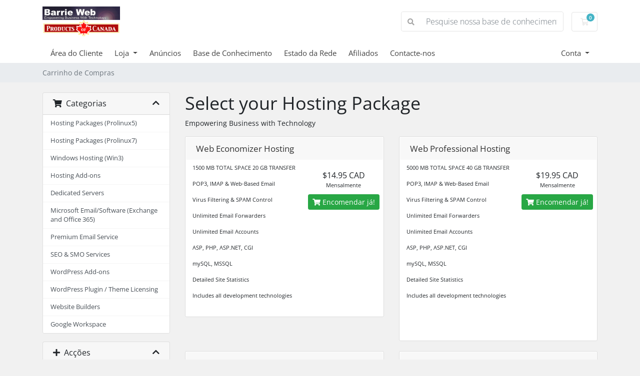

--- FILE ---
content_type: text/html; charset=utf-8
request_url: https://my.barrieweb.com/index.php?rp=%2Fstore%2Fhosting-packages-prolinux5&language=portuguese-pt
body_size: 7414
content:
<!doctype html>
<html lang="en">
<head>
    <meta charset="utf-8" />
    <meta name="viewport" content="width=device-width, initial-scale=1, shrink-to-fit=no">
    <title>Carrinho de Compras - Barrie Web - Products of Canada</title>
    <!-- Styling -->
<link href="/assets/fonts/css/open-sans-family.css" rel="stylesheet" type="text/css" />
<link href="/templates/twenty-one/css/all.min.css?v=e750d5" rel="stylesheet">
<link href="/templates/twenty-one/css/theme.min.css?v=e750d5" rel="stylesheet">
<link href="/assets/css/fontawesome-all.min.css" rel="stylesheet">

<script>
    var csrfToken = '5bb0cef8a1d8aedb904900629c5b36a6c1e6c4e8',
        markdownGuide = 'Guia Markdown',
        locale = 'en',
        saved = 'guardado',
        saving = 'salvamento automático',
        whmcsBaseUrl = "";
    </script>
<script src="/templates/twenty-one/js/scripts.min.js?v=e750d5"></script>

    
</head>
<body class="primary-bg-color" data-phone-cc-input="1">
        

    <header id="header" class="header">
        
        <div class="navbar navbar-light">
            <div class="container">
                <a class="navbar-brand mr-3" href="/index.php">
                                            <img src="/assets/img/logo.png" alt="Barrie Web - Products of Canada" class="logo-img">
                                    </a>

                <form method="post" action="/index.php?rp=/knowledgebase/search" class="form-inline ml-auto">
<input type="hidden" name="token" value="5bb0cef8a1d8aedb904900629c5b36a6c1e6c4e8" />
                    <div class="input-group search d-none d-xl-flex">
                        <div class="input-group-prepend">
                            <button class="btn btn-default" type="submit">
                                <i class="fas fa-search"></i>
                            </button>
                        </div>
                        <input class="form-control appended-form-control font-weight-light" type="text" name="search" placeholder="Pesquise nossa base de conhecimento...">
                    </div>
                </form>

                <ul class="navbar-nav toolbar">
                    <li class="nav-item ml-3">
                        <a class="btn nav-link cart-btn" href="/cart.php?a=view">
                            <i class="far fa-shopping-cart fa-fw"></i>
                            <span id="cartItemCount" class="badge badge-info">0</span>
                            <span class="sr-only">Carrinho de Compras</span>
                        </a>
                    </li>
                    <li class="nav-item ml-3 d-xl-none">
                        <button class="btn nav-link" type="button" data-toggle="collapse" data-target="#mainNavbar">
                            <span class="fas fa-bars fa-fw"></span>
                        </button>
                    </li>
                </ul>
            </div>
        </div>
        <div class="navbar navbar-expand-xl main-navbar-wrapper">
            <div class="container">
                <div class="collapse navbar-collapse" id="mainNavbar">
                    <form method="post" action="/index.php?rp=/knowledgebase/search" class="d-xl-none">
<input type="hidden" name="token" value="5bb0cef8a1d8aedb904900629c5b36a6c1e6c4e8" />
                        <div class="input-group search w-100 mb-2">
                            <div class="input-group-prepend">
                                <button class="btn btn-default" type="submit">
                                    <i class="fas fa-search"></i>
                                </button>
                            </div>
                            <input class="form-control prepended-form-control" type="text" name="search" placeholder="Pesquise nossa base de conhecimento...">
                        </div>
                    </form>
                    <ul id="nav" class="navbar-nav mr-auto">
                            <li menuItemName="Home" class="d-block no-collapse" id="Primary_Navbar-Home">
        <a class="pr-4" href="/index.php">
                        Área do Cliente
                    </a>
            </li>
    <li menuItemName="Store" class="d-block dropdown no-collapse" id="Primary_Navbar-Store">
        <a class="pr-4 dropdown-toggle" data-toggle="dropdown" aria-haspopup="true" aria-expanded="false" href="#">
                        Loja
                    </a>
                    <ul class="dropdown-menu">
                                                <li menuItemName="Browse Products Services" class="dropdown-item" id="Primary_Navbar-Store-Browse_Products_Services">
                        <a href="/index.php?rp=/store" class="dropdown-item px-2 py-0">
                                                        Procurar Todos
                                                    </a>
                    </li>
                                                                <div class="dropdown-divider"></div>
                                                                <li menuItemName="Hosting Packages (Prolinux5)" class="dropdown-item" id="Primary_Navbar-Store-Hosting_Packages_(Prolinux5)">
                        <a href="/index.php?rp=/store/hosting-packages-prolinux5" class="dropdown-item px-2 py-0">
                                                        Hosting Packages (Prolinux5)
                                                    </a>
                    </li>
                                                                <li menuItemName="Hosting Packages (Prolinux7)" class="dropdown-item" id="Primary_Navbar-Store-Hosting_Packages_(Prolinux7)">
                        <a href="/index.php?rp=/store/hosting-packages-prolinux4" class="dropdown-item px-2 py-0">
                                                        Hosting Packages (Prolinux7)
                                                    </a>
                    </li>
                                                                <li menuItemName="Windows Hosting (Win3)" class="dropdown-item" id="Primary_Navbar-Store-Windows_Hosting_(Win3)">
                        <a href="/index.php?rp=/store/windows-hosting-win2" class="dropdown-item px-2 py-0">
                                                        Windows Hosting (Win3)
                                                    </a>
                    </li>
                                                                <li menuItemName="Hosting Add-ons" class="dropdown-item" id="Primary_Navbar-Store-Hosting_Add-ons">
                        <a href="/index.php?rp=/store/hosting-add-ons" class="dropdown-item px-2 py-0">
                                                        Hosting Add-ons
                                                    </a>
                    </li>
                                                                <li menuItemName="Dedicated Servers" class="dropdown-item" id="Primary_Navbar-Store-Dedicated_Servers">
                        <a href="/index.php?rp=/store/dedicated-servers" class="dropdown-item px-2 py-0">
                                                        Dedicated Servers
                                                    </a>
                    </li>
                                                                <li menuItemName="Microsoft Email/Software (Exchange and Office 365)" class="dropdown-item" id="Primary_Navbar-Store-Microsoft_Email_Software_(Exchange_and_Office_365)">
                        <a href="/index.php?rp=/store/microsoft-emailsoftware-exchange-and-office-365" class="dropdown-item px-2 py-0">
                                                        Microsoft Email/Software (Exchange and Office 365)
                                                    </a>
                    </li>
                                                                <li menuItemName="Premium Email Service" class="dropdown-item" id="Primary_Navbar-Store-Premium_Email_Service">
                        <a href="/index.php?rp=/store/premium-email-service" class="dropdown-item px-2 py-0">
                                                        Premium Email Service
                                                    </a>
                    </li>
                                                                <li menuItemName="SEO &amp; SMO Services" class="dropdown-item" id="Primary_Navbar-Store-SEO_&amp;_SMO_Services">
                        <a href="/index.php?rp=/store/seo-and-smo-services" class="dropdown-item px-2 py-0">
                                                        SEO &amp; SMO Services
                                                    </a>
                    </li>
                                                                <li menuItemName="WordPress Add-ons" class="dropdown-item" id="Primary_Navbar-Store-WordPress_Add-ons">
                        <a href="/index.php?rp=/store/wordpress-add-ons" class="dropdown-item px-2 py-0">
                                                        WordPress Add-ons
                                                    </a>
                    </li>
                                                                <li menuItemName="WordPress Plugin / Theme Licensing" class="dropdown-item" id="Primary_Navbar-Store-WordPress_Plugin___Theme_Licensing">
                        <a href="/index.php?rp=/store/wordpress-plugin-theme-licensing" class="dropdown-item px-2 py-0">
                                                        WordPress Plugin / Theme Licensing
                                                    </a>
                    </li>
                                                                <li menuItemName="Website Builders" class="dropdown-item" id="Primary_Navbar-Store-Website_Builders">
                        <a href="/index.php?rp=/store/website-builders" class="dropdown-item px-2 py-0">
                                                        Website Builders
                                                    </a>
                    </li>
                                                                <li menuItemName="Google Workspace" class="dropdown-item" id="Primary_Navbar-Store-Google_Workspace">
                        <a href="/index.php?rp=/store/g-suite" class="dropdown-item px-2 py-0">
                                                        Google Workspace
                                                    </a>
                    </li>
                                                                <li menuItemName="Register a New Domain" class="dropdown-item" id="Primary_Navbar-Store-Register_a_New_Domain">
                        <a href="/cart.php?a=add&domain=register" class="dropdown-item px-2 py-0">
                                                        Registar um novo domínio
                                                    </a>
                    </li>
                                                                <li menuItemName="Transfer a Domain to Us" class="dropdown-item" id="Primary_Navbar-Store-Transfer_a_Domain_to_Us">
                        <a href="/cart.php?a=add&domain=transfer" class="dropdown-item px-2 py-0">
                                                        Transferir um domínio para nós
                                                    </a>
                    </li>
                                        </ul>
            </li>
    <li menuItemName="Announcements" class="d-block" id="Primary_Navbar-Announcements">
        <a class="pr-4" href="/index.php?rp=/announcements">
                        Anúncios
                    </a>
            </li>
    <li menuItemName="Knowledgebase" class="d-block" id="Primary_Navbar-Knowledgebase">
        <a class="pr-4" href="/index.php?rp=/knowledgebase">
                        Base de Conhecimento
                    </a>
            </li>
    <li menuItemName="Network Status" class="d-block" id="Primary_Navbar-Network_Status">
        <a class="pr-4" href="/serverstatus.php">
                        Estado da Rede
                    </a>
            </li>
    <li menuItemName="Affiliates" class="d-block" id="Primary_Navbar-Affiliates">
        <a class="pr-4" href="/affiliates.php">
                        Afiliados
                    </a>
            </li>
    <li menuItemName="Contact Us" class="d-block" id="Primary_Navbar-Contact_Us">
        <a class="pr-4" href="/contact.php">
                        Contacte-nos
                    </a>
            </li>
    <li class="d-none dropdown collapsable-dropdown">
        <a class="dropdown-toggle" href="#" id="navbarDropdownMenu" role="button" data-toggle="dropdown" aria-haspopup="true" aria-expanded="false">
            Mais
        </a>
        <ul class="collapsable-dropdown-menu dropdown-menu" aria-labelledby="navbarDropdownMenu">
        </ul>
    </li>
                    </ul>
                    <ul class="navbar-nav ml-auto">
                            <li menuItemName="Account" class="d-block no-collapse dropdown no-collapse" id="Secondary_Navbar-Account">
        <a class=" dropdown-toggle" data-toggle="dropdown" aria-haspopup="true" aria-expanded="false" href="#">
                        Conta
                    </a>
                    <ul class="dropdown-menu dropdown-menu-right">
                                                <li menuItemName="Login" class="dropdown-item" id="Secondary_Navbar-Account-Login">
                        <a href="/clientarea.php" class="dropdown-item px-2 py-0">
                                                        Entrar
                                                    </a>
                    </li>
                                                                <div class="dropdown-divider"></div>
                                                                <li menuItemName="Forgot Password?" class="dropdown-item" id="Secondary_Navbar-Account-Forgot_Password?">
                        <a href="/index.php?rp=/password/reset" class="dropdown-item px-2 py-0">
                                                        Não se lembra da senha?
                                                    </a>
                    </li>
                                        </ul>
            </li>
                    </ul>
                </div>
            </div>
        </div>
    </header>

    
    <nav class="master-breadcrumb" aria-label="breadcrumb">
        <div class="container">
            <ol class="breadcrumb">
            <li class="breadcrumb-item active" aria-current="page">
                        Carrinho de Compras
                    </li>
    </ol>
        </div>
    </nav>

        
    
    <section id="main-body">
        <div class="container">
            <div class="row">

                        <div class="col-12 primary-content">


<link rel="stylesheet" type="text/css" href="/templates/orderforms/standard_cart/css/all.min.css?v=e750d5" />
<script type="text/javascript" src="/templates/orderforms/standard_cart/js/scripts.min.js?v=e750d5"></script>
<div id="order-standard_cart">
    <div class="row">
        <div class="cart-sidebar sidebar">
                <div menuItemName="Categories" class="panel card card-sidebar mb-3 panel-sidebar">
        <div class="panel-heading card-header">
            <h3 class="panel-title">
                                    <i class="fas fa-shopping-cart"></i>&nbsp;
                
                Categorias

                
                <i class="fas fa-chevron-up card-minimise panel-minimise pull-right float-right"></i>
            </h3>
        </div>

        
                    <div class="list-group collapsable-card-body">
                                                            <a menuItemName="Hosting Packages (Prolinux5)" href="/index.php?rp=/store/hosting-packages-prolinux5" class="list-group-item list-group-item-action" id="Secondary_Sidebar-Categories-Hosting_Packages_(Prolinux5)">
                            
                            Hosting Packages (Prolinux5)

                                                    </a>
                                                                                <a menuItemName="Hosting Packages (Prolinux7)" href="/index.php?rp=/store/hosting-packages-prolinux4" class="list-group-item list-group-item-action" id="Secondary_Sidebar-Categories-Hosting_Packages_(Prolinux7)">
                            
                            Hosting Packages (Prolinux7)

                                                    </a>
                                                                                <a menuItemName="Windows Hosting (Win3)" href="/index.php?rp=/store/windows-hosting-win2" class="list-group-item list-group-item-action" id="Secondary_Sidebar-Categories-Windows_Hosting_(Win3)">
                            
                            Windows Hosting (Win3)

                                                    </a>
                                                                                <a menuItemName="Hosting Add-ons" href="/index.php?rp=/store/hosting-add-ons" class="list-group-item list-group-item-action" id="Secondary_Sidebar-Categories-Hosting_Add-ons">
                            
                            Hosting Add-ons

                                                    </a>
                                                                                <a menuItemName="Dedicated Servers" href="/index.php?rp=/store/dedicated-servers" class="list-group-item list-group-item-action" id="Secondary_Sidebar-Categories-Dedicated_Servers">
                            
                            Dedicated Servers

                                                    </a>
                                                                                <a menuItemName="Microsoft Email/Software (Exchange and Office 365)" href="/index.php?rp=/store/microsoft-emailsoftware-exchange-and-office-365" class="list-group-item list-group-item-action" id="Secondary_Sidebar-Categories-Microsoft_Email_Software_(Exchange_and_Office_365)">
                            
                            Microsoft Email/Software (Exchange and Office 365)

                                                    </a>
                                                                                <a menuItemName="Premium Email Service" href="/index.php?rp=/store/premium-email-service" class="list-group-item list-group-item-action" id="Secondary_Sidebar-Categories-Premium_Email_Service">
                            
                            Premium Email Service

                                                    </a>
                                                                                <a menuItemName="SEO &amp; SMO Services" href="/index.php?rp=/store/seo-and-smo-services" class="list-group-item list-group-item-action" id="Secondary_Sidebar-Categories-SEO_&amp;_SMO_Services">
                            
                            SEO &amp; SMO Services

                                                    </a>
                                                                                <a menuItemName="WordPress Add-ons" href="/index.php?rp=/store/wordpress-add-ons" class="list-group-item list-group-item-action" id="Secondary_Sidebar-Categories-WordPress_Add-ons">
                            
                            WordPress Add-ons

                                                    </a>
                                                                                <a menuItemName="WordPress Plugin / Theme Licensing" href="/index.php?rp=/store/wordpress-plugin-theme-licensing" class="list-group-item list-group-item-action" id="Secondary_Sidebar-Categories-WordPress_Plugin___Theme_Licensing">
                            
                            WordPress Plugin / Theme Licensing

                                                    </a>
                                                                                <a menuItemName="Website Builders" href="/index.php?rp=/store/website-builders" class="list-group-item list-group-item-action" id="Secondary_Sidebar-Categories-Website_Builders">
                            
                            Website Builders

                                                    </a>
                                                                                <a menuItemName="Google Workspace" href="/index.php?rp=/store/g-suite" class="list-group-item list-group-item-action" id="Secondary_Sidebar-Categories-Google_Workspace">
                            
                            Google Workspace

                                                    </a>
                                                </div>
        
            </div>

        <div menuItemName="Actions" class="panel card card-sidebar mb-3 panel-sidebar">
        <div class="panel-heading card-header">
            <h3 class="panel-title">
                                    <i class="fas fa-plus"></i>&nbsp;
                
                Acções

                
                <i class="fas fa-chevron-up card-minimise panel-minimise pull-right float-right"></i>
            </h3>
        </div>

        
                    <div class="list-group collapsable-card-body">
                                                            <a menuItemName="Domain Registration" href="/cart.php?a=add&domain=register" class="list-group-item list-group-item-action" id="Secondary_Sidebar-Actions-Domain_Registration">
                                                            <i class="fas fa-globe fa-fw"></i>&nbsp;
                            
                            Registar um novo domínio

                                                    </a>
                                                                                <a menuItemName="Domain Transfer" href="/cart.php?a=add&domain=transfer" class="list-group-item list-group-item-action" id="Secondary_Sidebar-Actions-Domain_Transfer">
                                                            <i class="fas fa-share fa-fw"></i>&nbsp;
                            
                            Transferir Domínio

                                                    </a>
                                                                                <a menuItemName="View Cart" href="/cart.php?a=view" class="list-group-item list-group-item-action" id="Secondary_Sidebar-Actions-View_Cart">
                                                            <i class="fas fa-shopping-cart fa-fw"></i>&nbsp;
                            
                            Ver Carrinho

                                                    </a>
                                                </div>
        
            </div>

        <div menuItemName="Choose Currency" class="panel card card-sidebar mb-3 panel-sidebar">
        <div class="panel-heading card-header">
            <h3 class="panel-title">
                                    <i class="fas fa-plus"></i>&nbsp;
                
                Escolha a Moeda de Pagamento

                
                <i class="fas fa-chevron-up card-minimise panel-minimise pull-right float-right"></i>
            </h3>
        </div>

                    <div class="panel-body card-body collapsable-card-body">
                <form method="post" action="/index.php?rp=/store/hosting-packages-prolinux5">
<input type="hidden" name="token" value="5bb0cef8a1d8aedb904900629c5b36a6c1e6c4e8" />
    <select name="currency" onchange="submit()" class="form-control"><option value="1" selected>CAD</option><option value="2">USD</option>    </select>
</form>
            </div>
        
        
            </div>

            </div>
        <div class="cart-body">

            <div class="header-lined">
                <h1 class="font-size-36">
                                            Select your Hosting Package
                                    </h1>
                                    <p>Empowering Business with Technology</p>
                            </div>
            
            <div class="sidebar-collapsed">

            <div class="panel card panel-default">
                <div class="m-0 panel-heading card-header">
        <h3 class="panel-title">
                            <i class="fas fa-shopping-cart"></i>&nbsp;
            
            Categorias

                    </h3>
    </div>

    <div class="panel-body card-body">
        <form role="form">
            <select class="form-control custom-select" onchange="selectChangeNavigate(this)">
                                                    <option menuItemName="Hosting Packages (Prolinux5)" value="/index.php?rp=/store/hosting-packages-prolinux5" class="list-group-item" >
                        Hosting Packages (Prolinux5)

                                            </option>
                                                        <option menuItemName="Hosting Packages (Prolinux7)" value="/index.php?rp=/store/hosting-packages-prolinux4" class="list-group-item" >
                        Hosting Packages (Prolinux7)

                                            </option>
                                                        <option menuItemName="Windows Hosting (Win3)" value="/index.php?rp=/store/windows-hosting-win2" class="list-group-item" >
                        Windows Hosting (Win3)

                                            </option>
                                                        <option menuItemName="Hosting Add-ons" value="/index.php?rp=/store/hosting-add-ons" class="list-group-item" >
                        Hosting Add-ons

                                            </option>
                                                        <option menuItemName="Dedicated Servers" value="/index.php?rp=/store/dedicated-servers" class="list-group-item" >
                        Dedicated Servers

                                            </option>
                                                        <option menuItemName="Microsoft Email/Software (Exchange and Office 365)" value="/index.php?rp=/store/microsoft-emailsoftware-exchange-and-office-365" class="list-group-item" >
                        Microsoft Email/Software (Exchange and Office 365)

                                            </option>
                                                        <option menuItemName="Premium Email Service" value="/index.php?rp=/store/premium-email-service" class="list-group-item" >
                        Premium Email Service

                                            </option>
                                                        <option menuItemName="SEO &amp; SMO Services" value="/index.php?rp=/store/seo-and-smo-services" class="list-group-item" >
                        SEO &amp; SMO Services

                                            </option>
                                                        <option menuItemName="WordPress Add-ons" value="/index.php?rp=/store/wordpress-add-ons" class="list-group-item" >
                        WordPress Add-ons

                                            </option>
                                                        <option menuItemName="WordPress Plugin / Theme Licensing" value="/index.php?rp=/store/wordpress-plugin-theme-licensing" class="list-group-item" >
                        WordPress Plugin / Theme Licensing

                                            </option>
                                                        <option menuItemName="Website Builders" value="/index.php?rp=/store/website-builders" class="list-group-item" >
                        Website Builders

                                            </option>
                                                        <option menuItemName="Google Workspace" value="/index.php?rp=/store/g-suite" class="list-group-item" >
                        Google Workspace

                                            </option>
                                                                        <option value="" class="list-group-item" selected=""selected>- Escolher outra Categoria -</option>
                            </select>
        </form>
    </div>

            </div>
            <div class="panel card panel-default">
                <div class="m-0 panel-heading card-header">
        <h3 class="panel-title">
                            <i class="fas fa-plus"></i>&nbsp;
            
            Acções

                    </h3>
    </div>

    <div class="panel-body card-body">
        <form role="form">
            <select class="form-control custom-select" onchange="selectChangeNavigate(this)">
                                                    <option menuItemName="Domain Registration" value="/cart.php?a=add&domain=register" class="list-group-item" >
                        Registar um novo domínio

                                            </option>
                                                        <option menuItemName="Domain Transfer" value="/cart.php?a=add&domain=transfer" class="list-group-item" >
                        Transferir Domínio

                                            </option>
                                                        <option menuItemName="View Cart" value="/cart.php?a=view" class="list-group-item" >
                        Ver Carrinho

                                            </option>
                                                                        <option value="" class="list-group-item" selected=""selected>- Escolher outra Categoria -</option>
                            </select>
        </form>
    </div>

            </div>
            <div class="panel card panel-default">
                <div class="m-0 panel-heading card-header">
        <h3 class="panel-title">
                            <i class="fas fa-plus"></i>&nbsp;
            
            Escolha a Moeda de Pagamento

                    </h3>
    </div>

    <div class="panel-body card-body">
        <form role="form">
            <select class="form-control custom-select" onchange="selectChangeNavigate(this)">
                                                                    <option value="" class="list-group-item" selected=""selected>- Escolher outra Categoria -</option>
                            </select>
        </form>
    </div>

            </div>
    
            <div class="pull-right form-inline float-right">
            <form method="post" action="/cart.php?gid=1">
<input type="hidden" name="token" value="5bb0cef8a1d8aedb904900629c5b36a6c1e6c4e8" />
                <select name="currency" onchange="submit()" class="form-control">
                    <option value="">Escolha a Moeda de Pagamento</option>
                                            <option value="1" selected>CAD</option>
                                            <option value="2">USD</option>
                                    </select>
            </form>
        </div>
    
</div>

            <div class="products" id="products">
                <div class="row row-eq-height">
                                                                <div class="col-md-6">
                        <div class="product clearfix" id="product7">
                            <header>
                                <span id="product7-name">Web Economizer Hosting</span>
                                                            </header>
                            <div class="product-desc">
                                                                    <p id="product7-description">
                                        1500 MB TOTAL SPACE 20 GB TRANSFER<br><br />
    POP3, IMAP & Web-Based Email<br><br />
    Virus Filtering & SPAM Control<br><br />
    Unlimited Email Forwarders<br><br />
    Unlimited Email Accounts<br><br />
    ASP, PHP, ASP.NET, CGI<br><br />
    mySQL, MSSQL<br><br />
    Detailed Site Statistics<br><br />
    Includes all development technologies<br />

                                    </p>
                                                                <ul>
                                                                    </ul>
                            </div>
                            <footer>
                                <div class="product-pricing" id="product7-price">
                                                                                                                    <span class="price">$14.95 CAD</span>
                                        <br />
                                                                                    Mensalmente
                                                                                <br>
                                                                                                            </div>
                                <a href="/index.php?rp=/store/hosting-packages-prolinux5/web-economizer-hosting" class="btn btn-success btn-sm btn-order-now" id="product7-order-button">
                                    <i class="fas fa-shopping-cart"></i>
                                    Encomendar já!
                                </a>
                            </footer>
                        </div>
                    </div>
                                                                                    <div class="col-md-6">
                        <div class="product clearfix" id="product2">
                            <header>
                                <span id="product2-name">Web Professional Hosting</span>
                                                            </header>
                            <div class="product-desc">
                                                                    <p id="product2-description">
                                        5000 MB TOTAL SPACE 40 GB TRANSFER<br><br />
    POP3, IMAP & Web-Based Email<br><br />
    Virus Filtering & SPAM Control<br><br />
    Unlimited Email Forwarders<br><br />
    Unlimited Email Accounts<br><br />
    ASP, PHP, ASP.NET, CGI<br><br />
    mySQL, MSSQL<br><br />
    Detailed Site Statistics<br><br />
    Includes all development technologies<br><br><br><br />

                                    </p>
                                                                <ul>
                                                                    </ul>
                            </div>
                            <footer>
                                <div class="product-pricing" id="product2-price">
                                                                                                                    <span class="price">$19.95 CAD</span>
                                        <br />
                                                                                    Mensalmente
                                                                                <br>
                                                                                                            </div>
                                <a href="/index.php?rp=/store/hosting-packages-prolinux5/web-professional-hosting-2" class="btn btn-success btn-sm btn-order-now" id="product2-order-button">
                                    <i class="fas fa-shopping-cart"></i>
                                    Encomendar já!
                                </a>
                            </footer>
                        </div>
                    </div>
                                    </div>
                <div class="row row-eq-height">
                                                                                    <div class="col-md-6">
                        <div class="product clearfix" id="product8">
                            <header>
                                <span id="product8-name">Web Enterprise Hosting</span>
                                                            </header>
                            <div class="product-desc">
                                                                    <p id="product8-description">
                                        20000 MB TOTAL SPACE 100 GB TRANSFER<br><br />
    POP3, IMAP & Web-Based Email<br><br />
    Virus Filtering & SPAM Control<br><br />
    Unlimited Email Forwarders<br><br />
    Unlimited Email Accounts<br><br />
    Unlimited Domains<br><br />
    ASP, PHP, ASP.NET, CGI<br><br />
    mySQL, MSSQL<br><br />
    Detailed Site Statistics<br><br />
    Includes all development technologies<br />

                                    </p>
                                                                <ul>
                                                                    </ul>
                            </div>
                            <footer>
                                <div class="product-pricing" id="product8-price">
                                                                                                                    <span class="price">$29.95 CAD</span>
                                        <br />
                                                                                    Mensalmente
                                                                                <br>
                                                                                                            </div>
                                <a href="/index.php?rp=/store/hosting-packages-prolinux5/web-enterprise-hosting-1" class="btn btn-success btn-sm btn-order-now" id="product8-order-button">
                                    <i class="fas fa-shopping-cart"></i>
                                    Encomendar já!
                                </a>
                            </footer>
                        </div>
                    </div>
                                                                                    <div class="col-md-6">
                        <div class="product clearfix" id="product6">
                            <header>
                                <span id="product6-name">Web Corporate Hosting</span>
                                                            </header>
                            <div class="product-desc">
                                                                    <p id="product6-description">
                                        75000 MB TOTAL SPACE 400 GB TRANSFER<br><br />
    POP3, IMAP & Web-Based Email<br><br />
    Virus Filtering & SPAM Control<br><br />
    Unlimited Email Forwarders<br><br />
    Unlimited Email Accounts<br><br />
    Unlimited Domains<br><br />
    ASP, PHP, ASP.NET, CGI<br><br />
    mySQL, MSSQL<br><br />
    Detailed Site Statistics<br><br />
    Includes all development technologies<br />

                                    </p>
                                                                <ul>
                                                                    </ul>
                            </div>
                            <footer>
                                <div class="product-pricing" id="product6-price">
                                                                                                                    <span class="price">$49.95 CAD</span>
                                        <br />
                                                                                    Mensalmente
                                                                                <br>
                                                                                                            </div>
                                <a href="/index.php?rp=/store/hosting-packages-prolinux5/web-corporate-hosting-1" class="btn btn-success btn-sm btn-order-now" id="product6-order-button">
                                    <i class="fas fa-shopping-cart"></i>
                                    Encomendar já!
                                </a>
                            </footer>
                        </div>
                    </div>
                                    </div>
                <div class="row row-eq-height">
                                                                                    <div class="col-md-6">
                        <div class="product clearfix" id="product5">
                            <header>
                                <span id="product5-name">Web Advertiser Hosting</span>
                                                            </header>
                            <div class="product-desc">
                                                                    <p id="product5-description">
                                        500 MB TOTAL SPACE 3 GB TRANSFER<br /><br />
    POP3, IMAP &amp; Web-Based Email<br /><br />
    Virus Filtering &amp; SPAM Control<br /><br />
    Unlimited Email Forwarders<br /><br />
    Email Account<br /><br />
    FREE Business Card Website<br /><br />

                                    </p>
                                                                <ul>
                                                                    </ul>
                            </div>
                            <footer>
                                <div class="product-pricing" id="product5-price">
                                                                                                                    <span class="price">$8.95 CAD</span>
                                        <br />
                                                                                    Mensalmente
                                                                                <br>
                                                                                                            </div>
                                <a href="/index.php?rp=/store/hosting-packages-prolinux5/web-advertiser-hosting-1" class="btn btn-success btn-sm btn-order-now" id="product5-order-button">
                                    <i class="fas fa-shopping-cart"></i>
                                    Encomendar já!
                                </a>
                            </footer>
                        </div>
                    </div>
                                                                                    <div class="col-md-6">
                        <div class="product clearfix" id="product3">
                            <header>
                                <span id="product3-name">Email Only Hosting</span>
                                                            </header>
                            <div class="product-desc">
                                                                    <p id="product3-description">
                                        5000 MB TOTAL SPACE 20 GB TRANSFER<br /><br />
    POP3, IMAP &amp; Web-Based Email<br /><br />
    Virus Filtering &amp; SPAM Control<br /><br />
    Unlimited Email Forwarders<br /><br />
    Unlimited Email Accounts<br /><br /><br /><br />

                                    </p>
                                                                <ul>
                                                                    </ul>
                            </div>
                            <footer>
                                <div class="product-pricing" id="product3-price">
                                                                                                                    <span class="price">$10.95 CAD</span>
                                        <br />
                                                                                    Mensalmente
                                                                                <br>
                                                                                                            </div>
                                <a href="/index.php?rp=/store/hosting-packages-prolinux5/email-only-hosting-1" class="btn btn-success btn-sm btn-order-now" id="product3-order-button">
                                    <i class="fas fa-shopping-cart"></i>
                                    Encomendar já!
                                </a>
                            </footer>
                        </div>
                    </div>
                                    </div>
                <div class="row row-eq-height">
                                                        </div>
            </div>
        </div>
    </div>
</div>

<div class="modal fade" id="recommendationsModal" tabindex="-1" role="dialog">
    <div class="modal-dialog" role="document">
        <div class="modal-content">
            <div class="modal-header">
                <h4 class="float-left pull-left">
                                            Adicionado ao carrinho
                                    </h4>
                <button type="button" class="close" data-dismiss="modal" aria-label="Close"><span aria-hidden="true">&times;</span></button>
                <div class="clearfix"></div>
            </div>
            <div class="modal-body">
                <div class="product-recommendations-container">
    <div class="product-recommendations">
                    <p>Com base neste produto, recomendamos:</p>
                    </div>
</div>
            </div>
            <div class="modal-footer">
                <a class="btn btn-primary" href="#" id="btnContinueRecommendationsModal" data-dismiss="modal" role="button">
                    <span class="w-hidden hidden"><i class="fas fa-spinner fa-spin"></i>&nbsp;</span>Continuar
                </a>
            </div>
        </div>
    </div>
    <div class="product-recommendation clonable w-hidden hidden">
        <div class="header">
            <div class="cta">
                <div class="price">
                    <span class="w-hidden hidden">GRÁTIS!</span>
                    <span class="breakdown-price"></span>
                    <span class="setup-fee"><small>&nbsp;Taxa de Instalação</small></span>
                </div>
                <button type="button" class="btn btn-sm btn-add">
                    <span class="text">Adicionar ao carrinho</span>
                    <span class="arrow"><i class="fas fa-chevron-right"></i></span>
                </button>
            </div>
            <div class="expander">
                <i class="fas fa-chevron-right rotate" data-toggle="tooltip" data-placement="right" title="Clique para saber mais."></i>
            </div>
            <div class="content">
                <div class="headline truncate"></div>
                <div class="tagline truncate">
                    A descrição (slogan) não está disponível para este produto.
                </div>
            </div>
        </div>
        <div class="body clearfix"><p></p></div>
    </div>
</div>


                    </div>

                    </div>
                                    <div class="clearfix"></div>
            </div>
        </div>
    </section>

    <footer id="footer" class="footer">
        <div class="container">
            <ul class="list-inline mb-7 text-center float-lg-right">
                    <li class="list-inline-item">
        <a class="btn btn-icon mb-1" href="https://www.facebook.com/https://www.facebook.com/barrieweb/" target="_blank">
            <i class="fab fa-facebook-f"></i>
        </a>
    </li>

                                    <li class="list-inline-item">
                        <button type="button" class="btn" data-toggle="modal" data-target="#modalChooseLanguage">
                            <div class="d-inline-block align-middle">
                                <div class="iti-flag pt"></div>
                            </div>
                            Português
                            /
                            $
                            CAD
                        </button>
                    </li>
                            </ul>

            <ul class="nav justify-content-center justify-content-lg-start mb-7">
                <li class="nav-item">
                    <a class="nav-link" href="/contact.php">
                        Contacte-nos
                    </a>
                </li>
                                    <li class="nav-item">
                        <a class="nav-link" href="http://www.barrieweb.com/aup/" target="_blank">Termos de Serviço</a>
                    </li>
                            </ul>

            <p class="copyright mb-0">
                Direitos autorais &copy; 2026 Barrie Web - Products of Canada. Todos os direitos reservados.
            </p>
        </div>
    </footer>

    <div id="fullpage-overlay" class="w-hidden">
        <div class="outer-wrapper">
            <div class="inner-wrapper">
                <img src="/assets/img/overlay-spinner.svg" alt="">
                <br>
                <span class="msg"></span>
            </div>
        </div>
    </div>

    <div class="modal system-modal fade" id="modalAjax" tabindex="-1" role="dialog" aria-hidden="true">
        <div class="modal-dialog">
            <div class="modal-content">
                <div class="modal-header">
                    <h5 class="modal-title"></h5>
                    <button type="button" class="close" data-dismiss="modal">
                        <span aria-hidden="true">&times;</span>
                        <span class="sr-only">Fechar o Ticket</span>
                    </button>
                </div>
                <div class="modal-body">
                    Carregando...
                </div>
                <div class="modal-footer">
                    <div class="float-left loader">
                        <i class="fas fa-circle-notch fa-spin"></i>
                        Carregando...
                    </div>
                    <button type="button" class="btn btn-default" data-dismiss="modal">
                        Fechar o Ticket
                    </button>
                    <button type="button" class="btn btn-primary modal-submit">
                        Submeter
                    </button>
                </div>
            </div>
        </div>
    </div>

    <form method="get" action="/index.php?rp=%2Fstore%2Fhosting-packages-prolinux5&">
        <div class="modal modal-localisation" id="modalChooseLanguage" tabindex="-1" role="dialog">
            <div class="modal-dialog modal-lg" role="document">
                <div class="modal-content">
                    <div class="modal-body">
                        <button type="button" class="close text-light" data-dismiss="modal" aria-label="Close">
                            <span aria-hidden="true">&times;</span>
                        </button>

                                                    <h5 class="h5 pt-5 pb-3">Escolher idioma</h5>
                            <div class="row item-selector">
                                <input type="hidden" name="language" data-current="portuguese-pt" value="portuguese-pt" />
                                                                    <div class="col-4">
                                        <a href="#" class="item" data-value="arabic">
                                            العربية
                                        </a>
                                    </div>
                                                                    <div class="col-4">
                                        <a href="#" class="item" data-value="azerbaijani">
                                            Azerbaijani
                                        </a>
                                    </div>
                                                                    <div class="col-4">
                                        <a href="#" class="item" data-value="catalan">
                                            Català
                                        </a>
                                    </div>
                                                                    <div class="col-4">
                                        <a href="#" class="item" data-value="chinese">
                                            中文
                                        </a>
                                    </div>
                                                                    <div class="col-4">
                                        <a href="#" class="item" data-value="croatian">
                                            Hrvatski
                                        </a>
                                    </div>
                                                                    <div class="col-4">
                                        <a href="#" class="item" data-value="czech">
                                            Čeština
                                        </a>
                                    </div>
                                                                    <div class="col-4">
                                        <a href="#" class="item" data-value="danish">
                                            Dansk
                                        </a>
                                    </div>
                                                                    <div class="col-4">
                                        <a href="#" class="item" data-value="dutch">
                                            Nederlands
                                        </a>
                                    </div>
                                                                    <div class="col-4">
                                        <a href="#" class="item" data-value="english">
                                            English
                                        </a>
                                    </div>
                                                                    <div class="col-4">
                                        <a href="#" class="item" data-value="estonian">
                                            Estonian
                                        </a>
                                    </div>
                                                                    <div class="col-4">
                                        <a href="#" class="item" data-value="farsi">
                                            Persian
                                        </a>
                                    </div>
                                                                    <div class="col-4">
                                        <a href="#" class="item" data-value="french">
                                            Français
                                        </a>
                                    </div>
                                                                    <div class="col-4">
                                        <a href="#" class="item" data-value="german">
                                            Deutsch
                                        </a>
                                    </div>
                                                                    <div class="col-4">
                                        <a href="#" class="item" data-value="hebrew">
                                            עברית
                                        </a>
                                    </div>
                                                                    <div class="col-4">
                                        <a href="#" class="item" data-value="hungarian">
                                            Magyar
                                        </a>
                                    </div>
                                                                    <div class="col-4">
                                        <a href="#" class="item" data-value="italian">
                                            Italiano
                                        </a>
                                    </div>
                                                                    <div class="col-4">
                                        <a href="#" class="item" data-value="macedonian">
                                            Macedonian
                                        </a>
                                    </div>
                                                                    <div class="col-4">
                                        <a href="#" class="item" data-value="norwegian">
                                            Norwegian
                                        </a>
                                    </div>
                                                                    <div class="col-4">
                                        <a href="#" class="item" data-value="portuguese-br">
                                            Português
                                        </a>
                                    </div>
                                                                    <div class="col-4">
                                        <a href="#" class="item active" data-value="portuguese-pt">
                                            Português
                                        </a>
                                    </div>
                                                                    <div class="col-4">
                                        <a href="#" class="item" data-value="romanian">
                                            Română
                                        </a>
                                    </div>
                                                                    <div class="col-4">
                                        <a href="#" class="item" data-value="russian">
                                            Русский
                                        </a>
                                    </div>
                                                                    <div class="col-4">
                                        <a href="#" class="item" data-value="spanish">
                                            Español
                                        </a>
                                    </div>
                                                                    <div class="col-4">
                                        <a href="#" class="item" data-value="swedish">
                                            Svenska
                                        </a>
                                    </div>
                                                                    <div class="col-4">
                                        <a href="#" class="item" data-value="turkish">
                                            Türkçe
                                        </a>
                                    </div>
                                                                    <div class="col-4">
                                        <a href="#" class="item" data-value="ukranian">
                                            Українська
                                        </a>
                                    </div>
                                                            </div>
                                                                            <p class="h5 pt-5 pb-3">Escolha a Moeda de Pagamento</p>
                            <div class="row item-selector">
                                <input type="hidden" name="currency" data-current="1" value="">
                                                                    <div class="col-4">
                                        <a href="#" class="item active" data-value="1">
                                            $ CAD
                                        </a>
                                    </div>
                                                                    <div class="col-4">
                                        <a href="#" class="item" data-value="2">
                                            $ USD
                                        </a>
                                    </div>
                                                            </div>
                                            </div>
                    <div class="modal-footer">
                        <button type="submit" class="btn btn-default">Aplique</button>
                    </div>
                </div>
            </div>
        </div>
    </form>

    
    <form action="#" id="frmGeneratePassword">
    <div class="modal fade" id="modalGeneratePassword">
        <div class="modal-dialog">
            <div class="modal-content">
                <div class="modal-header bg-primary text-white">
                    <h4 class="modal-title">
                        Gerar senha
                    </h4>
                    <button type="button" class="close" data-dismiss="modal" aria-label="Close">
                        <span aria-hidden="true">&times;</span>
                    </button>
                </div>
                <div class="modal-body">
                    <div class="alert alert-danger w-hidden" id="generatePwLengthError">
                        Insira um número entre 8 e 64 para o tamanho da senha
                    </div>
                    <div class="form-group row">
                        <label for="generatePwLength" class="col-sm-4 col-form-label">Comprimento da senha</label>
                        <div class="col-sm-8">
                            <input type="number" min="8" max="64" value="12" step="1" class="form-control input-inline input-inline-100" id="inputGeneratePasswordLength">
                        </div>
                    </div>
                    <div class="form-group row">
                        <label for="generatePwOutput" class="col-sm-4 col-form-label">Senha gerada</label>
                        <div class="col-sm-8">
                            <input type="text" class="form-control" id="inputGeneratePasswordOutput">
                        </div>
                    </div>
                    <div class="row">
                        <div class="col-sm-8 offset-sm-4">
                            <button type="submit" class="btn btn-default btn-sm">
                                <i class="fas fa-plus fa-fw"></i>
                                Gerar nova senha
                            </button>
                            <button type="button" class="btn btn-default btn-sm copy-to-clipboard" data-clipboard-target="#inputGeneratePasswordOutput">
                                <img src="/assets/img/clippy.svg" alt="Copy to clipboard" width="15">
                                Copiar
                            </button>
                        </div>
                    </div>
                </div>
                <div class="modal-footer">
                    <button type="button" class="btn btn-default" data-dismiss="modal">
                        Fechar o Ticket
                    </button>
                    <button type="button" class="btn btn-primary" id="btnGeneratePasswordInsert" data-clipboard-target="#inputGeneratePasswordOutput">
                        Copiar para a área de transferência e inserir
                    </button>
                </div>
            </div>
        </div>
    </div>
</form>

    

</body>
</html>
